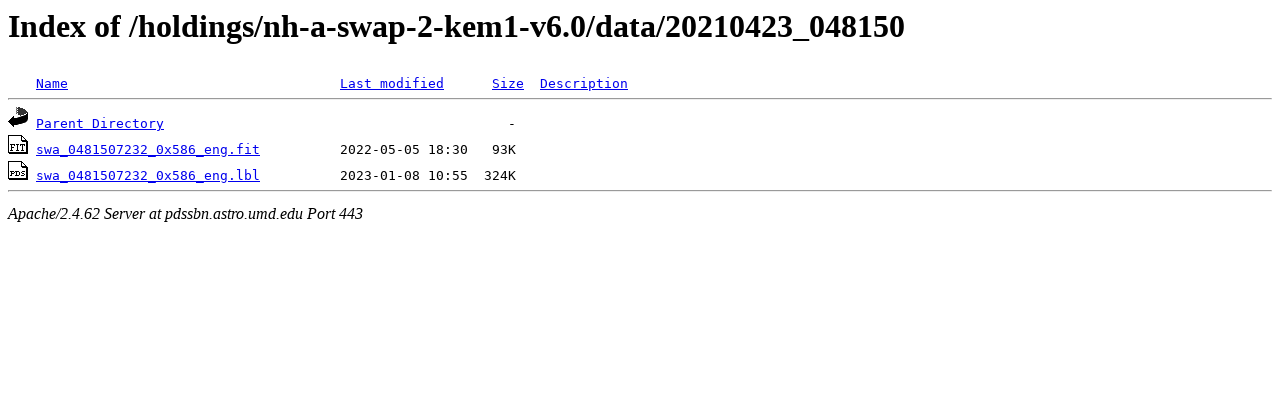

--- FILE ---
content_type: text/html;charset=ISO-8859-1
request_url: https://pdssbn.astro.umd.edu/holdings/nh-a-swap-2-kem1-v6.0/data/20210423_048150/?C=M;O=A
body_size: 1149
content:
<!DOCTYPE HTML PUBLIC "-//W3C//DTD HTML 3.2 Final//EN">
<html>
 <head>
  <title>Index of /holdings/nh-a-swap-2-kem1-v6.0/data/20210423_048150</title>
 </head>
 <body>
<h1>Index of /holdings/nh-a-swap-2-kem1-v6.0/data/20210423_048150</h1>
<pre><img src="/icons/blank.gif" alt="Icon "> <a href="?C=N;O=A">Name</a>                                  <a href="?C=M;O=D">Last modified</a>      <a href="?C=S;O=A">Size</a>  <a href="?C=D;O=A">Description</a><hr><a href="/holdings/nh-a-swap-2-kem1-v6.0/data/"><img src="/icons/back.gif" alt="[PARENTDIR]"></a> <a href="/holdings/nh-a-swap-2-kem1-v6.0/data/">Parent Directory</a>                                           -   
<a href="swa_0481507232_0x586_eng.fit"><img src="/icons/fits.gif" alt="[FITS]"></a> <a href="swa_0481507232_0x586_eng.fit">swa_0481507232_0x586_eng.fit</a>          2022-05-05 18:30   93K  
<a href="swa_0481507232_0x586_eng.lbl"><img src="/icons/pds.gif" alt="[PDS3LBL]"></a> <a href="swa_0481507232_0x586_eng.lbl">swa_0481507232_0x586_eng.lbl</a>          2023-01-08 10:55  324K  
<hr></pre>
<address>Apache/2.4.62 Server at pdssbn.astro.umd.edu Port 443</address>
</body></html>
